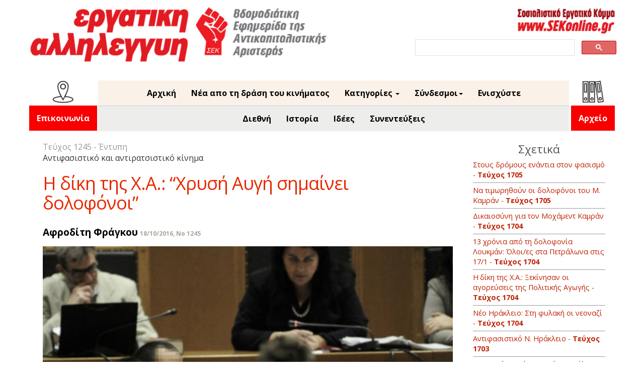

--- FILE ---
content_type: text/html; charset=UTF-8
request_url: https://ergatiki.gr/article.php?issue=1245&id=14513
body_size: 10013
content:
<!DOCTYPE html>
<html>
<head>
	<meta name="facebook-domain-verification" content="ukapofj84igsultydxynsecvnj6ud7" />
	<meta http-equiv="Content-Type" content="text/html; charset=UTF-8"/>
	<meta name="viewport" content="width=device-width, initial-scale=1">
	<meta name="google-site-verification" content="XBJA2iOj8lJqc4Gapoyu1QwpQSZfEmKwD-Jr40h1BlE" />
		<title>Εργατική Αλληλεγγύη - Η δίκη της Χ.Α.: “Χρυσή Αυγή σημαίνει δολοφόνοι”</title>

	<meta property="og:url" content="http://ergatiki.gr/article.php?id=14513" />
	<meta property="og:type" content="website"/>
	<meta property="og:title" content="Η δίκη της Χ.Α.: “Χρυσή Αυγή σημαίνει δολοφόνοι”"/>
	<meta property="og:description" content="Δύο κατηγορούμενους (Δ.Αγριογιάννη και Α.Πανταζή) αναγνώρισε χωρίς καμία αμφιβολία ο Αχμέντ Αμπού Χαμέντ που καταθέτει στη δίκη της Χρυσής Αυγής για την επίθεση στους Αιγύπτιους αλιεργάτες τον Ιούνη τ..."/>
	<meta property="og:image" content="http://ergatiki.gr/images/p161245.jpg" />
		
	<link rel="icon" type="image" href="img/SEKfavicon.ico">
	<link rel="stylesheet" type="text/css" href="assets/css/layout.css">
	<link rel="stylesheet" type="text/css" href="assets/css/header.css">
	<link rel="stylesheet" type="text/css" href="assets/css/financial.css">
	<link rel="stylesheet" type="text/css" href="assets/css/titles.css">
	<link rel="stylesheet" type="text/css" href="assets/css/articles.css">
	<link rel="stylesheet" type="text/css" href="assets/css/archive.css">
	<link rel="stylesheet" type="text/css" href="assets/css/google_search.css">
	<link rel="stylesheet" type="text/css" href="assets/css/custom-bootstrap.css">

		<link rel="stylesheet" type="text/css" href="assets/css/media-queries.css">
	
	<link href="https://fonts.googleapis.com/css?family=Open+Sans:400,700&display=swap&subset=latin,greek" rel="stylesheet">


	<script type="text/javascript" src="assets/js/jquery-1.11.0.min.js" ></script>
	<!-- <script type="text/javascript" src="assets/js/popcorn-complete.min.js" ></script> -->
	<!-- <script type="text/javascript" src="assets/js/underscore-min.js" ></script> -->
	<script type="text/javascript" src="assets/js/jquery-ui-1.10.4.custom.min.js" ></script>
	<!-- <script type="text/javascript" src="assets/js/ICanHaz.min.js" ></script> -->
	<script type="text/javascript" src="assets/js/layout.js" ></script>
	<script src="https://www.google.com/recaptcha/api.js"></script>

	
	<!-- Bootstrap core CSS start -->
    <link href="assets/css/bootstrap.min.css" rel="stylesheet">
    <!-- IE10 viewport hack for Surface/desktop Windows 8 bug -->
    <link href="assets/css/ie10-viewport-bug-workaround.css" rel="stylesheet">
<!-- Bootstrap core CSS end -->
	<script>
		function validateRecaptcha() {
			var response = grecaptcha.getResponse();
			if (response.length === 0) {
				alert("Captcha not checked");
				return false;
			} else {
				return true;
			}
		}
	</script>
</head>

<body>

<div id="body_wrapper">
		<div id="header_wrapper">
			<div id="header">



<div class="headerImg">
<a href="index.php"><img class="EAlogo" src=" ../../images/Logo.png" alt="EA"/></a>
<div class="header-plus-elements">
<div>
<a href="http://sekonline.gr" target="_blank"><img class="sekonline_link" src=" ../../images/SeknolineLogo.png" alt="SEK"/></a>
</div>



<!--SEARCH start -->
<div class="search">
<div id="search_box_wrapper">
<script async src="https://cse.google.com/cse.js?cx=014921683778603040730:srpfo0zbjpp"></script>
<div class="gcse-search"></div>
</div>
</div>
<!--SEARCH end  -->


</div>
</div>

</div>



<div class="headerMenu">
<!-- MENU BOOTSRAP start -->
<nav class="navbar navbar-inverse navbar-static-top">
<div class="container">
<div class="navbar-header">
<button type="button" class="navbar-toggle collapsed" data-toggle="collapse" data-target="#navbar" aria-expanded="false" aria-controls="navbar">
<span class="sr-only">Toggle navigation</span>
<span class="icon-bar"></span>
<span class="icon-bar"></span>
<span class="icon-bar"></span>
</button>
</div>
<div id="navbar" class="navbar-collapse collapse">
    
  <div class="navcontact">
<!-- Archive link START -->
	<ul class="nav navbar-nav">
		<li class="dropdown">
			<img class="contact-pictogram" src=" ../../images/pictogram-contact.png" alt="contact-picto"/> 
			<a class="archive-link" href="info.php">
				Επικοινωνία
			</a>
			<!-- class="dropdown-toggle" data-toggle="dropdown" role="button"  aria-haspopup="true" aria-expanded="false"
				<span class="caret"></span>
				<ul class="dropdown-menu right-aligned">
				<li><a href="archive.php">Έντυπη</a></li>
				<li><a href="archive_feed.php">Ηλεκτρονική</a></li>
				</ul> -->
		</li>
	</ul>
<!-- Archive link END -->
</div>     
    
<div class="navupper">  
    
    
<ul class="nav navbar-nav">
<li><a href="printed.php">Αρχική</a></li>
<li><a href="feed.php">Νέα απο τη δράση του κινήματος</a></li>

<!--
<li class="dropdown"> 
                	<a href="#" class="dropdown-toggle" data-toggle="dropdown" role="button" aria-haspopup="true" aria-expanded="false">Περιεχόμενα έντυπης<span class="caret"></span></a>
                	<ul class="dropdown-menu">
						<li>						
															<a href="article.php?id=14488&issue=1245">Η άποψή μας: Χαλέπι, Υεμένη, Μοσούλη - Η φρίκη του ιμπεριαλισμού και η ντροπή του Αλέξη Τσίπρα</a>
															<a href="article.php?id=14489&issue=1245">2o Συνέδριο ΣΥΡΙΖΑ: Η προσαρμογή του κόμματος στην κυβέρνηση</a>
															<a href="article.php?id=14490&issue=1245">24ωρη απεργία ΑΔΕΔΥ στις 24/11: Εμπρός για πανεργατική</a>
															<a href="article.php?id=14491&issue=1245">Δήμοι: Στοπ στην υποχρηματοδότηση Αυξήσεις-προσλήψεις</a>
															<a href="article.php?id=14492&issue=1245">ΥΠ.ΠΟ.: Απεργία για προσλήψεις</a>
															<a href="article.php?id=14493&issue=1245">17 Οκτώβρη: Μαζικό το συλλαλητήριο για τις συλλογικές συμβάσεις</a>
															<a href="article.php?id=14494&issue=1245">Eκλογές στο ΤΕΕ: Με την Αριστερή Αγωνιστική  Ενωτική Συσπείρωση</a>
															<a href="article.php?id=14495&issue=1245">Επισιτισμός: Όχι στο κόψιμο του εφάπαξ</a>
															<a href="article.php?id=14496&issue=1245">Λιπάσματα Καβάλας: Κατάληψη στα γραφεία του ΣΥΡΙΖΑ</a>
															<a href="article.php?id=14497&issue=1245">ΟΑΣΘ: Πρόκληση η συνάντηση με του νεοναζί</a>
															<a href="article.php?id=14498&issue=1245">Συνεχίζει το «Καραβάνι της Υγείας»</a>
															<a href="article.php?id=14499&issue=1245">ΠΕΝΕΝ: Γενική Συνέλευση στις 25/10 </a>
															<a href="article.php?id=14500&issue=1245">Κινητοποιήσεις στα ΜΜΕ</a>
															<a href="article.php?id=14501&issue=1245">Διεθνής Συνάντηση ενάντια στο Ρατσισμό και το Φασισμό: Ένα συγκλονιστικό διήμερο</a>
															<a href="article.php?id=14502&issue=1245">Διεθνής Συνάντηση ενάντια στο Ρατσισμό και το Φασισμό: Μάχη σε όλες τις πρωτεύουσες</a>
															<a href="article.php?id=14503&issue=1245">Διεθνής Συνάντηση ενάντια στο Ρατσισμό και το Φασισμό: Πρόσφυγες καλοδεχούμενοι!</a>
															<a href="article.php?id=14504&issue=1245">Διεθνής Συνάντηση ενάντια στο Ρατσισμό και το Φασισμό: Στη φυλακή οι νεοναζί </a>
															<a href="article.php?id=14505&issue=1245">Nα απομονώσουμε τους “ανησυχούντες”: Όλα τα προσφυγόπουλα στα σχολεία, μαζί με όλα τα παιδιά</a>
															<a href="article.php?id=14506&issue=1245">Πόρισμα Λιάκου: Σχολείο για λίγους και εκλεκτούς</a>
															<a href="article.php?id=14507&issue=1245">Εκλογές στα Υπηρεσιακά Συμβούλια </a>
															<a href="article.php?id=14508&issue=1245">Καταγγελία για το Eκπαιδευτικό συνέδριο</a>
															<a href="article.php?id=14509&issue=1245">ΟΛΜΕ-ΔΟΕ: Συλλαλητήρια 25 Οκτώβρη</a>
															<a href="article.php?id=14510&issue=1245">Κατάληψη στη Νομική</a>
															<a href="article.php?id=14511&issue=1245">Σχολές σε αναβρασμό</a>
															<a href="article.php?id=14512&issue=1245">ΕΠΑΛ Κισσάμου: Νίκησε η κατάληψη</a>
															<a href="article.php?id=14513&issue=1245">Η δίκη της Χ.Α.: “Χρυσή Αυγή σημαίνει δολοφόνοι”</a>
															<a href="article.php?id=14514&issue=1245">Καταπέλτης η ιατροδικαστική έκθεση για τον P. Marnikollaj</a>
															<a href="article.php?id=14515&issue=1245">H Απελευθέρωση από τους Ναζί: Μια πολύτιμη συζήτηση</a>
															<a href="article.php?id=14516&issue=1245">Ντάριο Φο: Φωτεινό παράδειγμα</a>
															<a href="article.php?id=14517&issue=1245">Νόμπελ για τον Ντύλαν</a>
															<a href="article.php?id=14518&issue=1245">Green day: To ραδιόφωνο της Επανάστασης! </a>
															<a href="article.php?id=14519&issue=1245">Κινηματογράφος: «Julieta» του Πέδρο Αλμοδοβάρ</a>
															<a href="article.php?id=14520&issue=1245">Νέα έκδοση από το Μαρξιστικό Βιβλιοπωλείο:  Κρίση στην ΕΕ και αντικαπιταλιστική εναλλακτική</a>
															<a href="article.php?id=14521&issue=1245">Μαρξιστικά Φόρουμ </a>
															<a href="article.php?id=14522&issue=1245">Συνεδριάσεις Εργατικών Oμάδων</a>
															<a href="article.php?id=14523&issue=1245">Εξορμήσεις με την εργατική αλληλεγγύη</a>
															<a href="article.php?id=14524&issue=1245">1956-2016: Ένας κόσμος σε αναβρασμό</a>
															<a href="article.php?id=14525&issue=1245">Όταν ο Νάσερ εθνικοποίησε τη διώρυγα του Σουέζ</a>
															<a href="article.php?id=14526&issue=1245">ΗΠΑ - Σαουδική Αραβία αιματοκυλούν την Υεμένη</a>
															<a href="article.php?id=14527&issue=1245">H πολιορκία της Μοσούλης</a>
											
						</li>				
                  </ul>
                </li> 
-->


<li class="dropdown">
<a href="#" class="dropdown-toggle" data-toggle="dropdown" role="button" aria-haspopup="true" aria-expanded="false">Κατηγορίες <span class="caret"></span></a>
<ul class="dropdown-menu">
<li>
<a href="category.php?category=Η Άποψή μας">
Η Άποψή μας
</a>
<a href="category.php?category=Εργατικό κίνημα">
Εργατικό κίνημα
</a>
<a href="category.php?category=Η Αριστερά">
Η Αριστερά
</a>
<a href="category.php?category=Καταστολή">
Καταστολή
</a>
<a href="category.php?category=Κορονοϊός">
Κορονοϊός
</a>
<a href="category.php?category=Περιβάλλον">
Περιβάλλον
</a>
<a href="category.php?category=Συνεντεύξεις">
Συνεντεύξεις
</a>
<a href="category.php?category=Καταπίεση και απελευθέρωση">
Καταπίεση και απελευθέρωση
</a>
<a href="category.php?category=Ιδέες">
Ιδέες
</a>
<a href="category.php?category=Δραστηριότητες">
Δραστηριότητες
</a>
<a href="category.php?category=Ιστορία">
Ιστορία
</a>
<a href="category.php?category=Αντιφασιστικό και αντιρατσιστικό κίνημα">
Αντιφασιστικό και αντιρατσιστικό κίνημα
</a>
<a href="category.php?category=Διεθνή">
Διεθνή
</a>
<a href="category.php?category=Οικονομία και πολιτική">
Οικονομία και πολιτική
</a>
<a href="category.php?category=Πολιτισμός">
Πολιτισμός
</a>
<a href="category.php?category=Αντιπολεμικό κίνημα">
Αντιπολεμικό κίνημα
</a>
<a href="category.php?category=Γράμματα και σχόλια">
Γράμματα και σχόλια
</a>
<a href="category.php?category=Εκπαίδευση και νεολαία">
Εκπαίδευση και νεολαία
</a>
<a href="category.php?category=1565">
1565
</a>
<a href="gdtrial.php">
Η δίκη της Χρυσής Αυγής
</a>
</ul>
</li>



<li class="dropdown">
<a href="#" class="dropdown-toggle" data-toggle="dropdown" role="button" aria-haspopup="true" aria-expanded="false">Σύνδεσμοι<span class="caret"></span></a>
<ul class="dropdown-menu">
<li><a href="http://www.sekonline.gr/" target="_blank">Σοσιαλιστικό Εργατικό Κόμμα</a></li>
<li><a href="http://www.socialismfrombelow.gr/" target="_blank">Σοσιαλισμός από τα κάτω</a></li>
<li><a href="http://www.antarsya.gr/" target="_blank">ΑΝΤ.ΑΡ.ΣΥ.Α.</a></li>
<li><a href="http://www.antiracismfascism.org/" target="_blank">Κ.Ε.Ε.Ρ.Φ.Α.</a></li>
<!-- <li><a href="http://symmaxiastamatistetonpolemo.blogspot.gr/" target="_blank">Συμμαχία Σταματήστε τον Πόλεμο</a></li> -->
<li><a href="https://www.swp.org.uk/" target="_blank">Socialist Workers Party</a></li>
<li><a href="http://www.isj.org.uk/" target="_blank">International Socialism</a></li>
<li><a href="http://internationalsocialists.org/wordpress/" target="_blank">Διεθνιστική Σοσιαλιστική Τάση</a></li>
</ul>
</li>
<!--<li> <a href="info.php">Επικοινωνία</a></li>-->
<li> <a href="donate.php">Ενισχύστε</a></li>




</ul>

<div class="navlower">
	<ul class="nav navbar-nav">
		<li><a href="category.php?category=Διεθνή">Διεθνή</a></li>
		<li><a href="category.php?category=Ιστορία">Ιστορία</a></li>
		<li><a href="category.php?category=Ιδέες">Ιδέες</a></li>
		<li><a href="category.php?category=Συνεντεύξεις">Συνεντεύξεις</a></li>
	</ul>
</div>



</div>  



<div class="navarchive">
<!-- Archive link START -->
	<ul class="nav navbar-nav">
		<li class="dropdown">
			<img class="archive-pictogram" src=" ../../images/pictogram-archive.png" alt="archive-picto"/> 
			<a class="archive-link" href="archive.php">
				Αρχείο
			</a>
			<!-- class="dropdown-toggle" data-toggle="dropdown" role="button"  aria-haspopup="true" aria-expanded="false"
				<span class="caret"></span>
				<ul class="dropdown-menu right-aligned">
				<li><a href="archive.php">Έντυπη</a></li>
				<li><a href="archive_feed.php">Ηλεκτρονική</a></li>
				</ul> -->
		</li>
	</ul>
<!-- Archive link END -->
</div>


</div>
</div>
</nav>
<!-- MENU BOOTSRAP end -->
</div>



		</div>
<div style="clear:both;"></div>
		<div class="wrapper-custom-2">	  
<div class="container marketing">
 <div class="col-sm-8 tour">  
  <div class="row"> 	
    <div class="col-sm-12 col-md-12"> 
	
		<div id="articles">
			<div class="articles_issue">
	    		Τεύχος 1245  - Έντυπη 				
	    	</div>

	    	<div class="content tour">

		    	<div class="article-text">
		    		<div>Αντιφασιστικό και αντιρατσιστικό κίνημα</div>
		    		<div class="title-custom-4">Η δίκη της Χ.Α.: “Χρυσή Αυγή σημαίνει δολοφόνοι”</div>
		    		<span class="article-author"><label>Αφροδίτη Φράγκου</label></span>
		    		<span class="article-date"><label>18/10/2016, No 1245</label></span>
		    		<p> 
		    					    			<img class="tour" src="images/p161245.jpg">
		        				        		<div class="foto-caption">
		        			Ο Αχμέντ Αμπού Χαμέντ αναγνωρίζει τους κατηγορούμενους χρυσαυγίτες. Φωτό Τ.Μπόλαρη 
		        		</div>
		        		 
		        				        		<p class="article_body">
		        			<p>Δύο κατηγορούμενους (Δ.Αγριογιάννη και Α.Πανταζή) αναγνώρισε χωρίς καμία αμφιβολία ο Αχμέντ Αμπού Χαμέντ που καταθέτει στη δίκη της Χρυσής Αυγής για την επίθεση στους Αιγύπτιους αλιεργάτες τον Ιούνη το 2012, κατά την 94η δικάσιμο (18/10). Επίσης δήλωσε ογδόντα με ενενήντα τοις εκατό σίγουρος ότι είδε μπροστά στο σπίτι του την ώρα της επίθεσης και τους άλλους τρεις κατηγορούμενους (Θ.Μαρίας, Μ.Ευγενικός, Κ.Παπαδόπουλος).</p> <p>Του ζητήθηκε να περιγράψει τη διαδικασία αναγνώρισης που ακολουθήθηκε στην κατάθεσή του στις ανακρίτριες και είπε: «μου έδωσαν 20 φωτογραφίες. Μου ζήτησαν να βρω ποια από αυτά τα άτομα θυμάμαι έξω από το σπίτι μου εκείνο το βράδυ. Έβγαλα τις φωτογραφίες πέντε ανδρών και μιας κοπέλας. Είπα ‘αυτούς γνωρίζω’».</p> <p>Ο Αχμέντ Αμπού Χαμέντ περιέγραψε τον Πανταζή, από το ρόλο και τη συμπεριφορά, σαν ηγετικό πρόσωπο, όπως και οι προηγούμενοι μάρτυρες. Ήταν, σύμφωνα με τα λεγόμενά του, αυτός που απείλησε τα θύματα ότι «θα μάθουν ποια είναι η Χρυσή Αυγή». Αυτός που φαινόταν να λέει στα υπόλοιπα μέλη τι να κάνουν, να «δίνει εντολές και να δείχνει». Πριν την αναγνώριση στην αίθουσα του δικαστηρίου τον είχε περιγράψει και ξεχωριστά, διότι τον θυμόταν μεγαλύτερο σε ηλικία από τους υπόλοιπους και πιο μελαμψό.</p> <p>Δεύτερος που περιγράφθηκε ξεχωριστά από το μάρτυρα ήταν ο Δ.Αγριογιάννης, λόγω του ότι ήταν ξανθός και ήταν ο μόνος που δεν ήταν αδύνατος σαν τους άλλους. Ο μάρτυρας περιέγραψε με λεπτομέρειες τις πράξεις του Αγριογιάννη κατά την επίθεση.</p> <p>Για τους υπόλοιπους δράστες, ανάμεσα σε επίμονες διακοπές από την υπεράσπιση, ο μάρτυρας έδωσε περιγραφή σωματότυπου και χρωμάτων, η οποία ταίριαζε στους τρεις κατηγορούμενους που στη συνέχεια αναγνώρισε με αρκετή βεβαιότητα.</p> <p>Η κατάθεση του Αχμέντ είχε ξεκινήσει στην 93η δικάσιμο (14/10). Στις δύο αυτές συνεδριάσεις, ο μάρτυρας περιέγραψε την επίθεση εκείνης της νύχτας όπως και οι προηγούμενοι μάρτυρες-θύματα, επιβεβαιώνοντας το κλίμα φόβου, το δολοφονικό χαρακτήρα της επίθεσης, τον μεγάλο αριθμό των δραστών: είπε ότι είδε τουλάχιστον 15 άτομα, με τους 10 να πολιορκούν το σπίτι, μίλησε για ξύλα και σίδερα. Επιβεβαίωσε τη σειρά και τη διάρκεια των επιθέσεων στην ταράτσα, κατόπιν στο σπίτι και τέλος στα παρκαρισμένα αυτοκίνητα. Είπε ότι είδε κι αυτός μπλούζες της Χρυσής Αυγής. Περιέγραψε τον Α.Εμπαράκ ετοιμοθάνατο.</p> <p>Βίντεο</p> <p>Οι γείτονες, σύμφωνα και με το μάρτυρα, βγήκαν απ’ τα σπίτια τους απ’ το θόρυβο αλλά φοβήθηκαν να πλησιάσουν. Όταν ρωτήθηκε αν έχει δει το βίντεο στο οποίο ο Λαγός λέει ότι οι ψαράδες «θα δίνουν λογαριασμό στη Χρυσή Αυγή» και αν εκτιμά ότι σχετίζεται με την επίθεση σε βάρος του, είπε: «όταν το έμαθα δεν κατάλαβα πώς το εννοεί ότι θα πληρώσουμε. Μετά την επίθεση κατάλαβα».</p> <p>Ρωτήθηκε επίσης γι’ αυτά που έγιναν μετά την επίθεση. Είπε στο δικαστήριο αμέτρητες φορές, τόσο σε ερωτήσεις της πολιτικής αγωγής όσο και της υπεράσπισης, ότι κατέθεσε στους αστυνομικούς ότι την επίθεση την έκαναν μέλη της Χρυσής Αυγής. Όπως και με τις καταθέσεις των υπόλοιπων μαρτύρων, η «λεπτομέρεια» αυτή, εξαφανίστηκε. Σε σχέση με το αν επιχείρησαν να έρθουν οι χρυσαυγίτες σε επαφή μαζί του, ο μάρτυρας είπε ότι και του ζήτησαν να «τα βρούνε» (έγινε την επόμενη μέρα μέσω τηλεφώνου) αλλά αρνήθηκε, αλλά και τον απείλησαν, τηλεφωνικά και περνώντας έξω από το μαγαζί.</p> <p>Όσο κι αν οι συνήγοροι των φασιστών προσπάθησαν με τους γνωστούς δόλιους τρόπους να μετριάσουν τη σημασία των λεγομένων του, ο μάρτυρας απάντησε αφοπλιστικά σε ερώτηση της ίδιας της υπεράσπισης: «ποια είναι η γνώμη σας για τη Χρυσή Αυγή;» «Είναι δολοφόνοι». </p> <p>Στην επόμενη δικάσιμο (20/10) θα σχολιαστούν οι καταθέσεις της υπόθεσης των Αιγύπτιων ψαράδων, ενώ ακολουθεί η υπόθεση της επίθεσης στους συνδικαλιστές του ΠΑΜΕ.</p> <p> </p> <hr /><p> </p> <h3>Ο Πανταζής είχε τον πρώτο λόγο</h3> <p>Για δύο άτομα που φορούσαν μπλούζες της Χρυσής Αυγής μίλησε στη συνέχεια της κατάθεσής της, κατά την 92η δικάσιμο (13/10) η αστυνομικός Ευαγγελία Πολυχρονίδου. Η μάρτυρας έκανε την προσαγωγή 6 ατόμων μετά από σήμα που έλαβε τα ξημερώματα της 12ης Ιουνίου του 2012. Ο λόγος που προσήχθησαν τα συγκεκριμένα άτομα ήταν ότι ταίριαζαν στην περιγραφή του σήματος που μιλούσε για «άτομα σε δίκυκλα, πιθανώς μέλη της Χρυσής Αυγής». Η μάρτυρας είπε ότι βρέθηκαν στη λεωφόρο Σχιστού με τα δίκυκλά τους, ισχυριζόμενα ότι απλώς κάθονται εκεί κι ότι προηγουμένως βρίσκονταν σε ταχυφαγείο της αλυσίδας Beat στη γύρω περιοχή.</p> <div> <p>Ξεχωριστά περιέγραψε τον κατηγορούμενο Α.Πανταζή, τον πυρηνάρχη Νίκαιας που είχε ήδη αναγνωριστεί από τους Σαάντ και Μοχάμεντ Αμπού Χαμέντ: αφενός, ήταν ο ένας από τους δύο υπόπτους που φορούσε μπλούζα της Χρυσής Αυγής (η μάρτυρας δεν μπορούσε να θυμηθεί ποιος ήταν ο άλλος). Αφετέρου, ήταν μεγαλύτερος σε ηλικία και, όταν ζητήθηκε στη μάρτυρα να εξηγήσει αυτό που είχε πει προανακριτικά, ότι ο Πανταζής «φαινόταν να έχει τον πρώτο λόγο», είπε ότι «απαντούσε στις περισσότερες ερωτήσεις». Αργότερα συμπλήρωσε «αν μια ερώτηση απευθυνόταν και στους έξι, απαντούσε αυτός».</p> <p>Παραλείψεις</p> <p>Απαντώντας στις ερωτήσεις της πολιτικής αγωγής, η μάρτυρας αναγκάστηκε να παραδεχθεί αρκετές φορές τις παραλείψεις της αστυνομίας (και της ίδιας συγκεκριμένα) το βράδυ εκείνο: δεν έκαναν σωματικό έλεγχο στους υπόπτους, δεν έλεγξαν τη γύρω περιοχή, δεν διερεύνησαν αν μπορεί να βρεθεί και άλλο άτομο που εργάζεται στο Beat κλπ. Παράλληλα, φάνηκε για μία ακόμα φορά ότι «παραλείφθηκαν» στις προανακριτικές καταθέσεις σημεία που θα βοηθούσαν, όπως το ποιοι φορούσαν τις μπλούζες της οργάνωσης, τι απάντησαν οι χρυσαυγίτες ότι έκαναν στο σημείο που προσήχθησαν κλπ.</p> <p>Σε ερωτήσεις στη συνέχεια για τη δράση και τα γενικότερα χαρακτηριστικά της Χρυσής Αυγής η μάρτυρας δεν μπόρεσε να απαντήσει, λέγοντας σε κάποιο σημείο ότι δεν ξέρει καν ποιος είναι ο αρχηγός της Χρυσής Αυγής (!). Δεν είναι η πρώτη φορά που αστυνομικός αποφεύγει να συνεισφέρει στη διαδικασία, αφότου του/της έχουν επισημανθεί οι κραυγαλέες παραλείψεις και οι λανθασμένοι χειρισμοί της αστυνομίας στα σημεία των επιθέσεων και στις ενέργειες που γίνονται μετά.</p> <p>Η κατάθεσή της, και μαζί η 92η δικάσιμος, διακόπηκε λόγω αδιαθεσίας της και η μάρτυρας βγήκε από την αίθουσα με ασθενοφόρο.</p> <p> </p> <hr /><p> </p> Η Κωνσταντίνα Κούνεβα συμμετείχε στο ακροατήριο, στο πλευρό της Μάγδας Φύσσα, την περασμένη Παρασκευή 14/10. Υποσχέθηκε να μεταφέρει στο Ευρωπαϊκό Κοινοβούλιο την εξέλιξη της δίκης. Όλες και όλοι στο πλευρό των θυμάτων και των μαρτύρων!</div> <div> </div> <div>Επόμενα ραντεβού Οκτώβρη στο Εφετείο: 20/10 και 31/10. Στον Κορυδαλλό. 1, 3, 8, 10, 22 και 29/11 είναι οι δικάσιμες που έχουν προγραμματιστεί για το Νοέμβριο στο Εφετείο. Στον Κορυδαλλό 11, 14, 16 και 23/11.</div>
		        		</p>
		        		
		        	</p>
		        </div>

	        </div>
		</div>	
		
		<a id="top-button" href="#"></a>
		<a class="social_media" href="https://www.facebook.com/sharer/sharer.php?u=ergatiki.gr/article.php?id=14513" target="_blank">
  			<image src="../images/controls/facebook.png" alt="facebook share" />
		</a>
		<a  class="social_media" href="https://twitter.com/share?url=ergatiki.gr/article.php?id=14513" target="_blank">
  			<image src="../images/controls/twitter.png" alt="twitter share" />
		</a>
	</div>
</div>
</div>


	<div class="row">
  <div class="col-sm-3 side">
<div id="related_wrapper">
	<div class="related_title">Σχετικά</div>
	<div class="related_articles_titles">
							<a href="article.php?id=37639">Στους δρόμους ενάντια στον φασισμό - <b>Τεύχος 1705</b></a>
							<a href="article.php?id=37638">Να τιμωρηθούν οι δολοφόνοι του Μ. Καμράν - <b>Τεύχος 1705</b></a>
							<a href="article.php?id=37613">Δικαιοσύνη για τον Μοχάμεντ Καμράν - <b>Τεύχος 1704</b></a>
							<a href="article.php?id=37612">13 χρόνια από τη δολοφονία Λουκμάν: Όλοι/ες στα Πετράλωνα στις 17/1 - <b>Τεύχος 1704</b></a>
							<a href="article.php?id=37611">Η δίκη της Χ.Α.: Ξεκίνησαν οι αγορεύσεις της Πολιτικής Αγωγής - <b>Τεύχος 1704</b></a>
							<a href="article.php?id=37610">Νέο Ηράκλειο: Στη φυλακή οι νεοναζί - <b>Τεύχος 1704</b></a>
							<a href="article.php?id=37594">Αντιφασιστικό Ν. Ηράκλειο - <b>Τεύχος 1703</b></a>
							<a href="article.php?id=37590">Η χρονιά που έφυγε: Τέμπη–Πύλος–Παλαιστίνη: Κοινό ποτάμι ανατροπής - <b>Τεύχος 1703</b></a>
							<a href="article.php?id=37588">Στους δρόμους ενάντια στους Νεοναζί - <b>Τεύχος 1703</b></a>
							<a href="article.php?id=37584">Η δίκη της Χρυσής Αυγής: Η ώρα της Πολιτικής Αγωγής - <b>Τεύχος 1703</b></a>
							<a href="article.php?id=37565">Πάτρα: Αντιφασιστικό συλλαλητήριο - <b>Τεύχος 1702</b></a>
							<a href="article.php?id=37564">Συνέντευξη: Θανάσης Τριαρίδης - “Πρωταρχικό χρέος είναι να λες τα δύσκολα” - <b>Τεύχος 1702</b></a>
							<a href="article.php?id=37563">Βήμα Καταδίκης - <b>Τεύχος 1702</b></a>
							<a href="article.php?id=37562">17 Γενάρη στα Πετράλωνα - <b>Τεύχος 1702</b></a>
							<a href="article.php?id=37561">Δίκη της Χ.Α.: Εισαγγελική αγόρευση-καταπέλτης - <b>Τεύχος 1702</b></a>
							<a href="article.php?id=37523">12/12 Εφετείο, 17/1 Πετράλωνα: Στη φυλακή για πάντα η Χ.Α. - <b>Τεύχος 1701</b></a>
							<a href="article.php?id=37522">Ανοίξτε τα σύνορα  για τους πρόσφυγες - <b>Τεύχος 1701</b></a>
							<a href="article.php?id=37521">Οι Ναζί στη Φυλακή! -  Αντιφασιστικές πικετοφορίες στις γειτονιές - <b>Τεύχος 1701</b></a>
							<a href="article.php?id=37488">Έξω οι φασίστες από τις γειτονιές και τα σχολεία μας - <b>Τεύχος 1700</b></a>
							<a href="article.php?id=37487">Βραβείο “Κάρολος Κουν” στον Θ. Τριαρίδη και τους επιζώντες της Πύλου - <b>Τεύχος 1700</b></a>
				</div>
	<br>
	<a class="more" href="category.php?category=Αντιφασιστικό και αντιρατσιστικό κίνημα"><b>Όλα τα άρθρα της κατηγορίας "Αντιφασιστικό και αντιρατσιστικό κίνημα"</b></a>
</div>
</div>
</div>
</div>
</div>
		
		




	    <!-- Bootstrap core JavaScript
    ================================================== -->
    <!-- Placed at the end of the document so the pages load faster -->
    <script src="assets/js/bootstrap.min.js"></script>
    <!-- IE10 viewport hack for Surface/desktop Windows 8 bug -->
    <script src="assets/js/ie10-viewport-bug-workaround.js"></script>
	
<!--  Highlight current menu item -->
<div id="webstats">
	<!-- <script id="_wau3sc">
		var _wau = _wau || []; _wau.push(["small", "r2yqwte2f675", "3sc"]);
		(function() {var s=document.createElement("script"); s.async=true;
			s.src="http://widgets.amung.us/small.js";
			document.getElementsByTagName("head")[0].appendChild(s);
		})();
	</script> -->	
	<script type="text/javascript">
var sc_project=10041761; 
var sc_invisible=0; 
var sc_security="ac995107"; 
var scJsHost = (("https:" == document.location.protocol) ?
"https://secure." : "http://www.");
document.write("<sc"+"ript type='text/javascript' src='" +
scJsHost+
"statcounter.com/counter/counter.js'></"+"script>");
</script>
<noscript><div class="statcounter"><a title="shopify
analytics tool" href="http://statcounter.com/shopify/"
target="_blank"><img class="statcounter"
src="http://c.statcounter.com/10041761/0/ac995107/0/"
alt="shopify analytics tool"></a></div></noscript>
<!-- End of StatCounter Code for Default Guide -->
</div>
<script>
$(document).ready(function () {
	var url = window.location;
	$('ul.nav a').filter(function() {
	    return this.href == url;
	}).parent().addClass('active');
});
</script>

	
</body>
	
</html>

--- FILE ---
content_type: text/css
request_url: https://ergatiki.gr/assets/css/header.css
body_size: 757
content:
#header{
	height: 100%;
	position: relative;
	float: none;
	width: 100%;
}
#header .headerImg{	
	width: 100%;
	min-height: 160px;
}


#header .headerImg .EAlogo {
	position: relative;
	float: left;
	width: 100%;
	height: auto;
	max-width:600px;
	margin-left:0;
}
#header .headerImg .sekonline_link{
	position: relative;
	float: right;
	width: 100%;
	height: auto;
	max-width:200px;
	margin-right:0;
	margin-bottom:25px;
	top:15px;
}

.headerMenu{
position: relative;
background-color:transparent !important; 
float: none;
padding:0;
left: 0px;
width: 100%;
height: 15%;
border-bottom: none;
font-weight: bold;
}


#header .menu-element{
	position: relative;
	float: left;
	width: 13.6%;
	text-align: center;
	height: 63%;
	padding-top: 7px;
	cursor: pointer;
	font-size: 0.9em;
}

#header .menu-element:first-child{
	padding-left:30px;
}
#header .menu-element:last-child{
	border-right: none;
}

#header .menu-element:hover{
	
}

#header .menu-element:hover > a{
	color: #FF3C3C;
}

#header .search{
	max-width: 400px;
	min-width: 300px;
	float:right;
margin-right:0;
margin-left:20px;
}


#header .menu-element > a{
	text-decoration: none;
	color: #000;
}

#header .menu-element .menu-items .menu-item > a{
	text-decoration: none;
	color: #000;
}

#header .menu-element:hover .menu-items{
	position: relative;
	display: block;
}

#header .menu-items{
	display: none;
	position: relative;
	font-size: 0.9em;
	width: 200px;
	z-index: 10;
	top: 5px;
	text-align: left;
	background-color: #f4f4f4;
	border-top: solid 3px red;
	height:auto;
	max-height:600px;
	overflow:auto;
}
#header .menu-element .menu-items .menu-item:first-child{
	padding-top:10px;
}
#header .menu-element .menu-items .menu-item:last-child{
	padding-bottom:10px;
}
#header .menu-element .menu-items .menu-item{
	border: none/*solid 1px #F1F1F1*/;
	padding: 3px 8px 3px 8px;
}

#header .menu-element .menu-items .menu-item:hover{
	background-color: none;
}

#header .menu-element .menu-items .menu-item:hover > a{
	color: none;
}
/* BOOTSTRAP MENU */

.navbar .container {
    width: 100%;
		padding-right:0;
		padding-left:0; 
}

.navupper {
float:left;
 background-color: #faf2e8;
 width: 80%;
}
.navlower {
background-color: #ededeb;
clear:both;
border-top: 1px solid #ccc;
}

.navarchive {
float:right;
background-color: #fff;
padding: 0;
width: 8%;
}

div.navarchive ul.right-aligned {
    right: 0;
    float: right;
				left: auto;
}


.archive-pictogram {
width: 45px;
    margin-bottom: 5px;

}

.navcontact {
float:left;
background-color: #fff;
padding: 0;
/* margin-right:10px;*/
width: 12%;
}

div.navcontact ul.right-aligned {
    right: 0;
    float: right;
				left: auto;
}

.contact-pictogram {
width: 45px;
    margin-bottom: 5px;



ul.nav.navbar-nav>li>a {
    color: #fff;
}
ul.nav.navbar-nav>li>a:hover,
ul.navbar-nav>li>a:focus{
    color: #f90;
}
ul.nav.navbar-nav>.active>a,
ul.nav.navbar-nav>.active>a:hover,
ul.nav.navbar-nav>.active>a:focus {
  color: #50A0FF;
  background-color: #FFFFFF;
}
ul.nav.navbar-nav li .active {
  background-color: transparent !important;
}
.dropdown-menu>.active>a, 
.dropdown-menu>.active>a:focus, 
.dropdown-menu>.active>a:hover  {
  background-color: transparent !important;
}


--- FILE ---
content_type: text/css
request_url: https://ergatiki.gr/assets/css/custom-bootstrap.css
body_size: 4333
content:
/* CUSTOMIZE THE NAVBAR - BOOTSTRAP
-------------------------------------------------- */

/* Special class on .container surrounding .navbar, used for positioning it into place. */
.navbar-wrapper {
  position: relative;
  top: 0;
  right: 0;
  left: 0;
  z-index: 20;
  background-color: #fff;
}

/* Flip around the padding for proper display in narrow viewports */
.navbar-wrapper > .container {
  padding-right: 0;
  padding-left: 0;

}
.navbar-wrapper .navbar {
  padding-right: 15px;
  padding-left: 15px;
}
.navbar-wrapper .navbar .container {
  width: auto;
}

.navbar-inverse {
    background-color: transparent !important;
    border: none !important;
}
.navbar {
margin-bottom: 0px;
}

.navbar-nav > li > a {
    color: #000 !important;
	line-height:150%;
	font-size:1em;
	font-weight:600;
}

.navbar-nav > li a.archive-link {
 color: #fff !important;
    background-color: #f90000 !important;
}
.navbar-nav > li a.archive-link:hover {
 color: #fff !important;
     background-color: #e38484 !important;
}

.navbar-inverse .navbar-nav>.open>a.archive-link, 
.navbar-inverse .navbar-nav>.open>a.archive-link:focus, 
.navbar-inverse .navbar-nav>.open>a.archive-link:hover {
 color: #fff !important;
     background-color:  #e38484 !important;
}

.navbar-nav > li > a:hover {
    color: #aba393 !important;
}
.navbar-nav > .active > a{
    color: #aba393 !important;
	  background-color: transparent !important;
}
.navbar-inverse .navbar-nav>.open>a, 
.navbar-inverse .navbar-nav>.open>a:focus, 
.navbar-inverse .navbar-nav>.open>a:hover {
background-color: transparent !important;
}
.navbar .navbar-nav {
  display: inline-block;
  float: none;
  vertical-align: top;
}

.navbar .navbar-collapse {
  text-align: center;
}
.navbar-inverse .navbar-nav>.open>a, .navbar-inverse .navbar-nav>.open>a:focus, .navbar-inverse .navbar-nav>.open>a:hover {
    color: #fff;
    background-color: transparent;
}
.dropdown-menu {
     min-width: 500px;
}

.dropdown-menu>li>a {
    white-space: normal;
    font-size: .9em;
}



/* LOGO
-------------------------------------------------- */
.logo-custom {
/*
  position: relative;
position: inline-block;
*/
float:left;
display:block;
}

/* OTHER ELEMENTS in HEADER
-------------------------------------------------- */

.header-plus-elements {
 float:none; 
}
.social-icons {
	margin-top:10px;
	/* float:right;
	right:0;*/
  	display:block; 
}
.slogan {
	margin-top:30px;
	/*	float:right;
right:0;*/
	display:block; 
}
.line-sep-navigation {
position: absolute;
top:130px;
width:100%;
height:1px;
background-color:#998771;
}


/* CUSTOMIZE THE CAROUSEL
-------------------------------------------------- */

/* Carousel base class */
.carousel-background-custom {
  background-color:#f6f2e9 !important;
  }
  
.carousel {
  height: 550px;
  margin-bottom: 0px;
    max-width: 800px;
    margin: 0 auto;
}
/* Since positioning the image, we need to help out the caption */
.carousel-caption {
  z-index: 10;
  bottom:0;
}
.carousel-caption h1{
	font-size: 50px;
	font-family: "Roboto Condensed",sans-serif;
	font-style: normal;
	font-weight:700;
	/*text-transform: uppercase;*/
}
.carousel-control {
z-index:90;
}

/* Declare heights because of positioning of img element */
.carousel .item {
  height: 550px;
  background-color: #777;
}
.carousel-inner > .item > img {
  position: absolute;
  top: 0;
  left: 0;
  min-width: 100%;
  height: 550px;
  max-width: 800px;
}

.awards{
margin:0 auto;
}
.best-reviews {
margin:0 auto;
position:absolute;
top:180px;
z-index:50;
width:100%;
}
.best-reviews-plus {
margin:0 auto;
position:absolute;
top:0px;
z-index:100;
right:50px;
}
.best-reviews-image {
margin:0 auto;
max-width:156px;
}
.destinations {
margin:0 auto;
position:absolute;
top:450px;
z-index:50;
width:100%;

}
.destinations-image {
margin:0 auto;
max-width:398px;
}

/* CONTENT
-------------------------------------------------- */

.img-circle {
max-width:100px;
max-height:100px;
}

/* TITLES */
.h4, h4 {
line-height: 1.3em  !important;
}




/* MARKETING CONTENT
-------------------------------------------------- */

/* Center align the text within the three columns below the carousel */
.marketing .col-lg-4 {
  margin-bottom: 20px;
  text-align: center;
}
.marketing h2 {
  font-weight: normal;
  color: #e72a02;
  font-size:1.4em;
  font-weight:700;
}
.marketing .col-lg-4 p {
  margin-right: 10px;
  margin-left: 10px;
}
.title-custom-1 {
text-align:center;
margin-bottom:0;
    margin-top: 10px;
	font-size: 30px;
	font-weight:700;
	
	letter-spacing: 1px;
	color:#f90000;
}
.title-custom-2 {
text-align:center;
margin-bottom:0;
    margin-top: 40px;
	font-size: 30px;
	font-weight:700;
	text-transform: uppercase;
	letter-spacing: 5px;
	color:#e72a02;
}
.title-custom-3 {
font-size: 20px;
font-weight: 300;
color: #e72a02;
letter-spacing: -1px;
margin: 0 0 15px 0;
text-align:left;
}
.title-custom-4 {
text-align:left;
margin-bottom:25px;
    margin-top: 20px;
	font-size: 36px;
	line-height:1.1;
	font-weight:300;
	color:#e72a02;
	letter-spacing: -1px;
	padding-right: 15px;
padding-left: 0;
}
.issue-date-custom {
margin:0;
font-size:0.7em;
}
.centered {
 text-align:center;
}


/* 3 plus 1 column layout TOUR page
------------------------- */
.tour h2 {
font-size: 24px;
	font-weight:700;
		letter-spacing: -1px;
		margin-top:0;
}
.tour img {
max-width:900px;
width:100%;
height: auto;
}
.subtitle-tour {

  margin-top: -25px ;
    margin-bottom: 30px ;
	padding-left: 15px;
	padding-right: 15px;
color:#998771;
font-size: 18px;
 }
 
 

.custom-divider-1 {
max-width:350px !important;
border-top: 1px dotted #ccc;
margin-top:0;
margin-bottom:35px;
}
.custom-divider-2 {
max-width:350px !important;
border-top: 1px dotted #6F6D91;
margin-top:0;
margin-bottom:35px;
}
.wrapper-custom-1{
 background-color: #fbfaf6;
}
.wrapper-custom-2{
 background-color: #fff;
}
.wrapper-custom-3{
 background-color: #0B0936;
}
.wrapper-custom-4 img{
}
.wrapper-custom-2 .container::after {
height:8px;
}
/* NEWWWWWWWWWWWWWWWWWWWWWWWWWWWWWWWWWWWWWWWW 
.wrapper-custom-2 .container {
padding-left:0;
}
*/
/* DIKI */
div.container.marketing.diki {
padding-left:0;
padding-right:0;
}

/* Side column custom */
.side .contain {
 /* background-color: #F1F1F1; */
  background-color: #fff;
 /* padding:20px; */
 padding:0;
 margin-top:5px;
}

/* Caption foto */
.foto-caption {
padding-top:0;
  color: #B92D11;
	font-size: 0.9em;
	font-style: italic;
	font-weight:700;
 text-align: center;
}

/* GOOGLE MAP 
------------------------- */
div.container.map {
text-align: center;
}
.map-responsive{
    overflow:hidden;
    padding-bottom:56.25%;
    position:relative;
    height:0;
}
.map-responsive iframe{
    left:0;
    top:0;
    height:100%;
    width:100%;
    position:absolute;
}
/* MAPS GOOGLE DOUBLE */
div.container.map.left {
width:49%;
float:left;
padding-right: 0;
padding-left: 0;
}
div.container.map.right {
width:49%;
float:right;
padding-right: 0;
padding-left: 0;
}


/* Featurettes
------------------------- */

.featurette-divider {
  margin: 80px 0; /* Space out the Bootstrap <hr> more */
}

/* Thin out the marketing headings */
.featurette-heading {
  font-weight: 300;
  line-height: 1;
  letter-spacing: -1px;
}
.testimonials {
	font-size: 15px;
	font-style: normal;
	font-weight:300;
	font-style: italic;
	color:#F1F1F1;
}
.signature {
	font-size: 13px;
	font-style: normal;
	font-weight:700;
		color:#6ac3ed;
}

/* Book now button in Tours page 
--------------------------------------- */
.btn.tourfull {
 width: 100% !important;
 background-color: #998872;
 color:#fff;
 font-weight: 700;
}



/* 2 column layout
--------------------------------------------------------------------------- */

div.enisxysi .row {
  display: flex;
  flex-wrap: wrap;
}
div.enisxysi .row > [class*='col-'] {
  display: flex;
  flex-direction: column;
}


/* NEWWWWWWWWWWWWWWWWWWWWWWWWWWWWWWWW */
div.diki.row {
    display: flex;
    flex-wrap: wrap;
    margin-left: 0 !important;
}
div.enisxysi.diki.col-sm-8,
div.enisxysi.diki.col-md-8 {
 padding-left: 0 !important;
}





/* 4 column layout
--------------------------------------------------------------------------- */





/* 4 column layout
--------------------------------------------------------------------------- */

div.printed .row {
  display: flex;
  flex-wrap: wrap;
}
div.printed .row > [class*='col-'] {
  display: flex;
  flex-direction: column;
  margin-bottom:10px;
}

div.electronic .row {
  display: flex;
  flex-wrap: wrap;
}
div.electronic .row > [class*='col-'] {
  display: flex;
  flex-direction: column;
    margin-bottom:10px;
}




div.col-sm-3.col-md-3{
background-color: #F1F1F1;
padding:0;
width:24%;
margin:0.5%;

}
div.col-sm-3.col-md-3 .content{
padding:0 15px 15px;
}
div.col-sm-3.col-md-3 img{
max-width:100%;
}
div.col-sm-3.col-md-3 h2{
	font-size: 20px;
	font-weight:700;
	color:#e72a02;
	  /*letter-spacing: -1px;*/
	  margin-top:15px;
   margin-bottom:25px;
}
div.col-sm-3.col-md-3 p {
	font-size: 14px;
}
div.col-sm-3.col-md-3 p img {
	text-align: center;
}
div.col-sm-3.col-md-3 .price-bold {
	font-size: 30px;
	font-weight:700;
	color:#e72a02;
	  letter-spacing: 0;
	 margin-top:20px;
	 display:block;
	 font-family: "Oswald",sans-serif;
	font-style: normal;
}
div.col-sm-3.col-md-3 .price-light {
	font-size: 27px;
	font-weight:300;
}
div.col-sm-3.col-md-3 .tour-category-backgr {
  background: #000;
  filter: alpha(opacity=60);
  /* IE */
  -moz-opacity: 0.6;
  /* Mozilla */
  opacity: 0.6;
  /* CSS3 */

 margin: -25px 0 0 0;
 padding:0;
  left: 0;
  height:25px;
  width: 100%;
}
div.col-sm-3.col-md-3 .tour-category  {
  position: absolute;
  margin-top: -25px;
   padding:2px 5px 5px 15px;
  left: 0;
  width: 100%;
  height: 100%;
color:#fff;
font-size: 14px;
}

div.printed .col-sm-3.col-md-3 img{
max-height:200px;
}

/* ARTICLE custom */

/* Custom css for the 1st article in first row */
div.printed .col-sm-3.col-md-3:nth-child(1)  {
	background-color: #F1F1F1;
 width: 32.9%; /* ORIGINALLY 33% */
padding:0 15px;
}
div.printed .col-sm-3.col-md-3:nth-child(1) h2  {
	color: #bd1f00;
}
div.printed .col-sm-3.col-md-3:nth-child(1) p  {
	color: #000;
}


div.printed .col-sm-3.col-md-3:nth-child(1) img{
max-height:100%;
}
div.printed .col-sm-3.col-md-3:nth-child(1)  .titles_issue_img  #navigation img {
max-height:12px;
}


/* Custom css for the 2nd article in first row */
div.printed .col-sm-3.col-md-3:nth-child(3) {
width:40%;
}
div.printed .col-sm-3.col-md-3:nth-child(3){
	background-color: #bd1f00;
}
div.printed .col-sm-3.col-md-3:nth-child(3) h2  {
	color: #ffc569;
}
div.printed .col-sm-3.col-md-3:nth-child(3) p {
		color: #fff;
}

div.printed .col-sm-3.col-md-3:nth-child(3) img{
max-height:100%;
}


/* Custom css for the 3rd article in first row */
div.printed .col-sm-3.col-md-3:nth-child(5){
	background-color:  #ffc569;
}
div.printed .col-sm-3.col-md-3:nth-child(5) p {
		color: #000;
}

/* Custom css for the 4th article  */
div.printed .col-sm-3.col-md-3:nth-child(7){
	background-color:  #F1F1F1;
}
div.printed .col-sm-3.col-md-3:nth-child(7) p {
		color: #5a5a5a;
}

/* Push to next row after 3 first articles */
div.printed .nextrow:nth-child(6) {
clear:both;
 float: none;
}
/* Next row every 4 articles in 4column grid */
div.printed .nextrow:nth-child(8n+6) {
clear:both;
 float: none;
}


/* FEED article */
#feed_1 h3 {
margin-top:3px !important;
margin-bottom:25px !important;
}

.titles_issue_img #navigation  p {
font-weight: 700;
}
#feed_1 a p img,
#feed_1 p img  {
/* max-height:100px !important;*/
}
#feed_1 a p,
#feed_1 p  {
text-align:left;
width:35%;
float:left;
}
#feed_1 .feed-text {
 width: 62%;
 float:left;
 padding-left: 10px;
 color: #4f2f24;
}
#feed_1 a .feed-text:hover {
 color: #b55636;
}
#feed_1 h4 {
 font-size:14px;
 margin-top:0;
}

.nextissue {
 float:right;
}

#more_feed p{
 float: right;
}

/* HORIZONTAL RULE */
hr {
border-top: 1px solid #000 !important;
}


/* MORE */
.more {
 font-weight: 700;
    font-size: 20px;
 
}
.more img {
 max-width:55px;
 margin-right:5px;
}

/* CATEGORIES subtitle */
.issue-date-custom.subtitle {
 font-size:0.5em !important;
}

/* ARCHIVE custom */
/* General 4columns */
div.archive .nextrow:nth-child(8n) {
clear:both;
 float: none;
}
div.archive  .col-sm-3.col-md-3{
background-color: transparent;
}

/* ELECTRONIC custom */
div.electronic .nextrow:nth-child(8n) {
clear:both;
 float: none;
}
/* Center image */
span.image-centered-cover{
    text-align: center;
    display: block;
	padding-top:15px;
}
span.image-centered{
    text-align: center;
    display: block;
	
}
/* --------------------------------------------------------------------------- */


/* 3 column layout
------------------------- */
div.col-sm-4.col-md-4{
 background-color: #F1F1F1;
padding:0;
width:32%;
margin:0.5%;
}
div.col-sm-4.col-md-4 .content{
padding:0 15px 15px;
}
div.col-sm-4.col-md-4 img{
max-width:100%;
}
div.col-sm-4.col-md-4 h2{
	font-size: 22px;
	font-weight:700;
	color:#e72a02;
	  letter-spacing: -1px;
	  margin-top:15px;
}
div.col-sm-4.col-md-4 p {
	font-size: 14px;
}
div.col-sm-4.col-md-4 .price-bold {
	font-size: 30px;
	font-weight:700;
	color:#e72a02;
	  letter-spacing: 0;
	 margin-top:20px;
	 display:block;
	 font-family: "Oswald",sans-serif;
	font-style: normal;
}
div.col-sm-4.col-md-4 .price-light {
	font-size: 27px;
	font-weight:300;
}
div.col-sm-4.col-md-4 .tour-category-backgr {
  background: #000;
  filter: alpha(opacity=60);
  /* IE */
  -moz-opacity: 0.6;
  /* Mozilla */
  opacity: 0.6;
  /* CSS3 */

 margin: -25px 0 0 0;
 padding:0;
  left: 0;
  height:25px;
  width: 100%;
}
div.col-sm-4.col-md-4 .tour-category  {
  position: absolute;
  margin-top: -25px;
   padding:2px 5px 5px 15px;
  left: 0;
  width: 100%;
  height: 100%;
color:#fff;
font-size: 14px;
}

/* NEWWWWWWWWWWWWWWWWWWWWWWWWWWWWWWW */
div.enisxysi.diki.col-sm-4.col-md-4{
background-color: transparent !important;
padding:0;
width:32%;
margin:0 0.5%;
}

/* 3 plus 1 column layout TOUR page
------------------------- */
div.col-sm-8.tour {
padding-right:25px;
}

/* NEW 3+1 column layout */

.col-sm-3 {
width: 21%;
}
.col-sm-9 {
    width: 78%;
	left: 23%;
}
.col-sm-3 dd {
line-height: 1.2;
padding-bottom: 8px;
}

/* UNEQUAL columns 2/3 + 1/3 + 1/3 
------------------------- */
div.col-sm-6.col-md-6{
background-color: #F1F1F1;
padding:0;
width:49%;
margin:0.5%;
    padding: 20px;
}
div.col-sm-6.col-md-6.main-theme-big {
background-color: #bd1f00;
}
div.col-sm-3.col-md-3.main-theme-small {
background-color: #ffda8f;
}
div.col-sm-6.col-md-6 .content{
padding:0 15px 15px;
}
div.col-sm-6.col-md-6 img{
max-width:100%;
}
div.col-sm-6.col-md-6 h2{
	font-size: 22px;
	font-weight:700;
	color:#e72a02;
	  letter-spacing: -1px;
	  margin-top:15px;
}
div.col-sm-6.col-md-6 p {
	font-size: 14px;
}
div.col-sm-6.col-md-6 .price-bold {
	font-size: 30px;
	font-weight:700;
	color:#e72a02;
	  letter-spacing: 0;
	 margin-top:20px;
	 display:block;
	 font-family: "Oswald",sans-serif;
	font-style: normal;
}
div.col-sm-6.col-md-6 .price-light {
	font-size: 27px;
	font-weight:300;
}
div.col-sm-6.col-md-6 .tour-category-backgr {
  background: #000;
  filter: alpha(opacity=60);
  /* IE */
  -moz-opacity: 0.6;
  /* Mozilla */
  opacity: 0.6;
  /* CSS3 */

 margin: -25px 0 0 0;
 padding:0;
  left: 0;
  height:25px;
  width: 100%;
}
div.col-sm-6.col-md-6 .tour-category  {
  position: absolute;
  margin-top: -25px;
   padding:2px 5px 5px 15px;
  left: 0;
  width: 100%;
  height: 100%;
color:#fff;
font-size: 14px;
}
div.col-sm-6.col-md-6.main-theme-big h2  {
color: #ffc569;
}
div.col-sm-6.col-md-6.main-theme-big p  {
color: #fff;
}
div.col-sm-3.col-md-3.main-theme-small h2  {
color: #e72a02;
}
div.col-sm-3.col-md-3.main-theme-small p  {
color: #000;
}


/* LIST CUSTOM
-------------------------------------------------- */
/* CSS REQUIRED */
.custom-list{
font-size:15px;
}
dl {
color: #5a5a5a;
}

.dl-horizontal dt {
    float: left;
    width: 20px;
    overflow: hidden;
    clear: left;
    text-align: right;
    text-overflow: ellipsis;
    white-space: nowrap;
}
.dl-horizontal dd {
    /* margin-left: 30px; */
	margin-left: 0;
}

.dl-horizontal-tour dt {
    float: left;
    width: 60px;
    overflow: hidden;
    clear: left;
    text-align: right;
    text-overflow: ellipsis;
    white-space: nowrap;
}
.dl-horizontal-tour dd {
    margin-left:0;
}

div.custom-list .price-bold {
	font-size: 50px;
	font-weight:700;
	color:#e72a02;
	  letter-spacing: 0;
	 margin-top:20px;
	 display:inline;
	 font-family: "Oswald",sans-serif;
	font-style: normal;
}
div.custom-list .price-light {
	font-size: 27px;
	font-weight:300;
		color:#e72a02;
}
.custom-list .big{
	font-size: 18px;
	font-weight:700;
	color:#000;
	  letter-spacing: 0;
	font-style: normal;
		  letter-spacing: -0px;
}
.custom-list .small{
	font-size: 15px;
	font-weight:300;
	color:#000;
	  letter-spacing: 0;
	font-style: normal;
		  letter-spacing: 0px;
}
.custom-list  .btn {
background-color: #e72a02;
border:none;
 padding: 10px 15px;
    margin-bottom: 0;
    font-size: 18px;
    font-weight: 700;
	color:#fff;
}
.tour-image img {
max-width:400px;
width:100%;
}

.dl-horizontal-tour-side dt {
    float: left;
    width: 40px;
    overflow: hidden;
    clear: left;
    text-align: right;
    text-overflow: ellipsis;
    white-space: nowrap;
}
.dl-horizontal-tour-side dd {
    margin-left: 60px;
}

/* MODAL
-------------------------------------------------- */
.btn-primary {
background-color: #f90000 !important;
    border: none !important;
}
.btn-primary:hover {
background-color: #eb684d  !important;
}

.modal-dialog {
    width: 300px !important;
    margin: 30px auto;
}
.modal-body {
background-color: transparent;
height: 500px;
    overflow-y: auto;
}
div.col-md-6.left {
padding-right:0 !important;
}
div.col-md-6.right {
padding-left:0 !important;
}
.title-custom-modal {
text-align:center;
margin-bottom:0;
    margin-top: 0;
	font-size: 30px;
	font-weight:700;
	text-transform: uppercase;
	letter-spacing: 5px;
	color:#e72a02;
}
.modal-header {
background-color:#f90000;
    padding: 8px 15px !important;
    border-bottom: none;
}
.modal-content {
	/*height: 500px;
    overflow-y: auto;*/
}

.modal-text {
padding:0 0 0 20px;
margin:0;
font-size: 14px;
}
.modal-text h1{
	font-size: 22px;
	font-weight:400;
	color:#e72a02;
	  letter-spacing: 0;
	 font-family: "Oswald",sans-serif;
	font-style: normal;
	margin-top:0;
}
.modal-footer .btn {
background-color: #e72a02;
border:none;
}
.modal-body ul {
font-size: 13px;
	font-weight:700;
	padding-left:10px;
}
.modal-header .close {
    color: #fff;
	opacity:1;
}

.modal-footer {
    padding: 15px;
    text-align: right;
    border-top: none !important;
	display:none;
}
.modal-footer .btn {
    display: none !important;
}
/* TABLES */
.table {
text-align:left;
}
.table th {
width:40%;
}
.table td.row-normal {
width:58%;
}
.table td.row-normal input {
width:100%;
}
button, html input[type=button], input[type=reset], input[type=submit] {
    -webkit-appearance: button;
    cursor: pointer;
    margin-top: 50px;
}
/* DIKI */
th.mobilehide-1,
th.mobilehide-2 {
 width: 0%;
}
th.diki-article {
 width: 10%;
}

/* FOOTER
-------------------------------------------------- */
.foot-links a, .foot-links p{
  display: block;
   color: rgb(63, 63, 63);
  transition: all 0.2s ease-in-out;
  -webkit-transition: all 0.2s ease-in-out;
  text-decoration: none;
  font-family: "Open Sans", Arial, sans-serif;
  font-size: 13px;
  color: rgb(63, 63, 63);
  padding-bottom: 5px;
 /* text-shadow: rgb(255, 255, 255) 1px 1px 0px;*/
  
}
.foot-links img{
	padding-top: 5px;
}
#footer{
  background: rgb(241, 241, 241);
  border-top: 1px solid rgb(222, 222, 222);
  margin-top: -10px;
  padding-top: 30px;
  padding-bottom: 30px;
 }
.foot-header{
  font-family: "Open Sans", Arial, sans-serif;
  font-size: 16px;
  color: rgb(63, 63, 63);
  padding-bottom: 5px;

  font-weight:700;
}
  
#footer .container{
	max-width: 1100px;
}
#bottom-footer{
  margin-bottom: 20px;
	border-top: 1px solid #ccc;
    border-bottom: 1px solid #ccc;
    padding-top: 15px;
    padding-bottom: 15px;
}
#bottom-footer a{
	  text-decoration: none;
  color: #626262;
  -webkit-transition: all .2s ease-in-out;
  -moz-transition: all .2s ease-in-out;
  -o-transition: all .2s ease-in-out;
  -ms-transition: all .2s ease-in-out;
  transition: all .2s ease-in-out;
  font-size: 12px;
  padding: 0px 15px;
  border-right: 1px solid #ccc;
  font-family: "Open Sans", Arial, sans-serif;
  font-size: 13px;
  color: #626262;
  padding: 0 12px;

}
#bottom-footer .phone img{
	margin-right: 7px;
}
#bottom-footer .phone .red{
	font-size: 22px;
  margin-top: -7px;
  font-family: "Open Sans", Arial, sans-serif;
  font-size: 18px!important;
  color: #d10029!important;
  position: relative;
  top: -5px;
}
#bottom-footer .phone .red small{
	font-family: "Open Sans", Arial, sans-serif;
  font-size: 12px!important;
  display: block;
  color: #626262!important;
  margin-top: -5px;
}
#final-footer{
	font-size: 11px;
  	color: #666;
}
#final-footer i{
	font-size: auto;
}